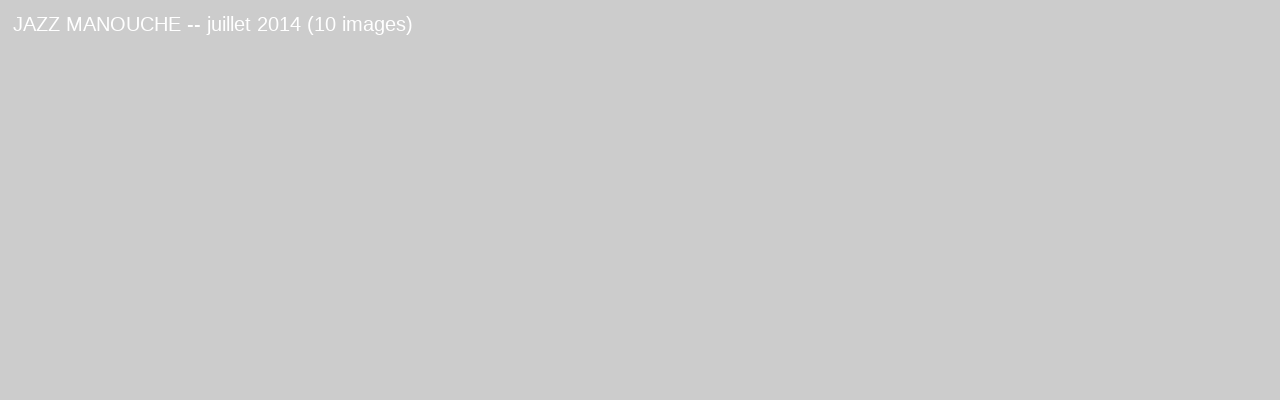

--- FILE ---
content_type: text/html
request_url: https://www.colo-peronne.fr/PHOTOS%20JUILLET%202014/13JUILLET/JAZZ%20MANOUCHE/caption.html
body_size: 154
content:
<html>
<head>
<meta http-equiv="Content-Type" content="text/html; charset=UTF-8">
<link rel="stylesheet" href="style.css" type="text/css">
</head>
<body>
<table cols=1><tr><td><span class="textbg">JAZZ MANOUCHE -- juillet 2014 (10 images)</span><br>
<span class="textsm"></span></td></tr>
</body>
</html>